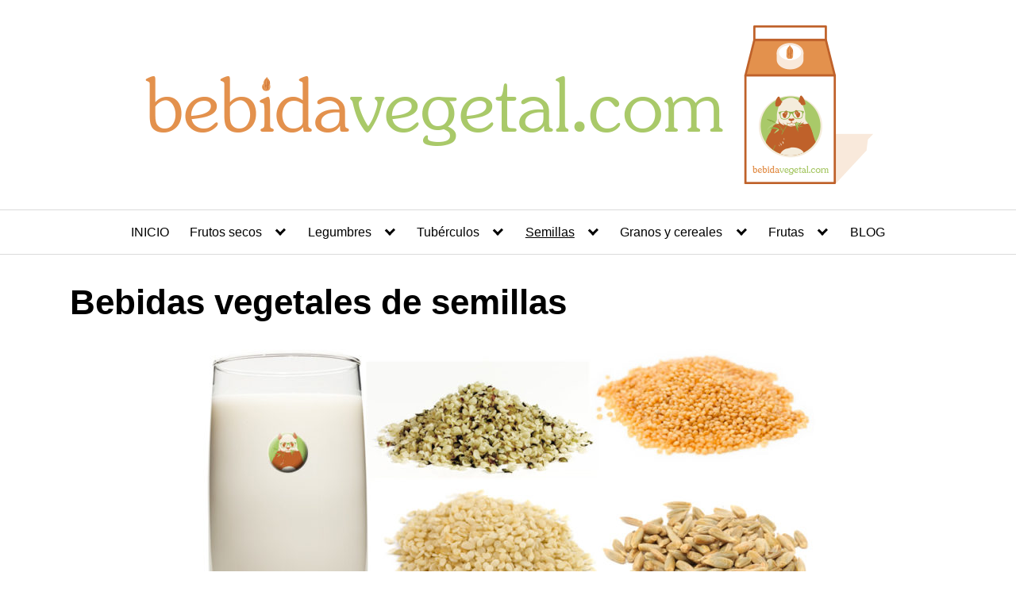

--- FILE ---
content_type: text/html; charset=UTF-8
request_url: https://bebidavegetal.com/semillas/
body_size: 10483
content:
<!DOCTYPE html>
<html lang="es">
<head>
	<meta charset="UTF-8">
	<meta name="viewport" content="width=device-width, initial-scale=1">
	<link rel="profile" href="http://gmpg.org/xfn/11">
	<meta name='robots' content='index, follow, max-image-preview:large, max-snippet:-1, max-video-preview:-1' />
	<style>img:is([sizes="auto" i], [sizes^="auto," i]) { contain-intrinsic-size: 3000px 1500px }</style>
	
	<!-- This site is optimized with the Yoast SEO plugin v24.2 - https://yoast.com/wordpress/plugins/seo/ -->
	<title>▷ Bebidas vegetales a base de semillas: Información y recetas【2026】</title>
	<meta name="description" content="Te presentamos ✅ bebidas vegetales saludables a base de semillas que sustituyen a la leche de vaca: ➤Cáñamo ➤Amaranto ➤Sésamo ➤Pipas de Girasol." />
	<link rel="canonical" href="https://bebidavegetal.com/semillas/" />
	<meta property="og:locale" content="es_ES" />
	<meta property="og:type" content="article" />
	<meta property="og:title" content="▷ Bebidas vegetales a base de semillas: Información y recetas【2018】" />
	<meta property="og:description" content="Te presentamos ✅ bebidas vegetales saludables a base de semillas que sustituyen a la leche de vaca: ➤Cáñamo ➤Amaranto ➤Sésamo ➤Pipas de Girasol." />
	<meta property="og:url" content="https://bebidavegetal.com/semillas/" />
	<meta property="og:site_name" content="Bebida Vegetal" />
	<meta property="article:modified_time" content="2018-06-21T18:12:54+00:00" />
	<meta property="og:image" content="https://bebidavegetal.com/wp-content/uploads/bebida-de-semilla-bebida-vegetal.jpg" />
	<meta property="og:image:width" content="1040" />
	<meta property="og:image:height" content="536" />
	<meta property="og:image:type" content="image/jpeg" />
	<meta name="twitter:card" content="summary_large_image" />
	<meta name="twitter:label1" content="Tiempo de lectura" />
	<meta name="twitter:data1" content="2 minutos" />
	<script type="application/ld+json" class="yoast-schema-graph">{"@context":"https://schema.org","@graph":[{"@type":"WebPage","@id":"https://bebidavegetal.com/semillas/","url":"https://bebidavegetal.com/semillas/","name":"▷ Bebidas vegetales a base de semillas: Información y recetas【2018】","isPartOf":{"@id":"https://bebidavegetal.com/#website"},"primaryImageOfPage":{"@id":"https://bebidavegetal.com/semillas/#primaryimage"},"image":{"@id":"https://bebidavegetal.com/semillas/#primaryimage"},"thumbnailUrl":"https://bebidavegetal.com/wp-content/uploads/bebida-de-semilla-bebida-vegetal.jpg","datePublished":"2018-04-17T14:31:20+00:00","dateModified":"2018-06-21T18:12:54+00:00","description":"Te presentamos ✅ bebidas vegetales saludables a base de semillas que sustituyen a la leche de vaca: ➤Cáñamo ➤Amaranto ➤Sésamo ➤Pipas de Girasol.","breadcrumb":{"@id":"https://bebidavegetal.com/semillas/#breadcrumb"},"inLanguage":"es","potentialAction":[{"@type":"ReadAction","target":["https://bebidavegetal.com/semillas/"]}]},{"@type":"ImageObject","inLanguage":"es","@id":"https://bebidavegetal.com/semillas/#primaryimage","url":"https://bebidavegetal.com/wp-content/uploads/bebida-de-semilla-bebida-vegetal.jpg","contentUrl":"https://bebidavegetal.com/wp-content/uploads/bebida-de-semilla-bebida-vegetal.jpg","width":1040,"height":536,"caption":"Bebidas vegetales de semillas"},{"@type":"BreadcrumbList","@id":"https://bebidavegetal.com/semillas/#breadcrumb","itemListElement":[{"@type":"ListItem","position":1,"name":"Portada","item":"https://bebidavegetal.com/"},{"@type":"ListItem","position":2,"name":"Bebidas vegetales de semillas"}]},{"@type":"WebSite","@id":"https://bebidavegetal.com/#website","url":"https://bebidavegetal.com/","name":"Bebida Vegetal","description":"Sustitutos saludables de la leche de vaca","potentialAction":[{"@type":"SearchAction","target":{"@type":"EntryPoint","urlTemplate":"https://bebidavegetal.com/?s={search_term_string}"},"query-input":{"@type":"PropertyValueSpecification","valueRequired":true,"valueName":"search_term_string"}}],"inLanguage":"es"}]}</script>
	<!-- / Yoast SEO plugin. -->


<link rel='preconnect' href='//www.google-analytics.com' />
<link rel="alternate" type="application/rss+xml" title="Bebida Vegetal &raquo; Feed" href="https://bebidavegetal.com/feed/" />
<link rel="alternate" type="application/rss+xml" title="Bebida Vegetal &raquo; Feed de los comentarios" href="https://bebidavegetal.com/comments/feed/" />
<link rel='stylesheet' id='wp-block-library-css' href='https://bebidavegetal.com/wp-includes/css/dist/block-library/style.min.css?ver=6.7.4' type='text/css' media='all' />
<style id='classic-theme-styles-inline-css' type='text/css'>
/*! This file is auto-generated */
.wp-block-button__link{color:#fff;background-color:#32373c;border-radius:9999px;box-shadow:none;text-decoration:none;padding:calc(.667em + 2px) calc(1.333em + 2px);font-size:1.125em}.wp-block-file__button{background:#32373c;color:#fff;text-decoration:none}
</style>
<style id='global-styles-inline-css' type='text/css'>
:root{--wp--preset--aspect-ratio--square: 1;--wp--preset--aspect-ratio--4-3: 4/3;--wp--preset--aspect-ratio--3-4: 3/4;--wp--preset--aspect-ratio--3-2: 3/2;--wp--preset--aspect-ratio--2-3: 2/3;--wp--preset--aspect-ratio--16-9: 16/9;--wp--preset--aspect-ratio--9-16: 9/16;--wp--preset--color--black: #000000;--wp--preset--color--cyan-bluish-gray: #abb8c3;--wp--preset--color--white: #ffffff;--wp--preset--color--pale-pink: #f78da7;--wp--preset--color--vivid-red: #cf2e2e;--wp--preset--color--luminous-vivid-orange: #ff6900;--wp--preset--color--luminous-vivid-amber: #fcb900;--wp--preset--color--light-green-cyan: #7bdcb5;--wp--preset--color--vivid-green-cyan: #00d084;--wp--preset--color--pale-cyan-blue: #8ed1fc;--wp--preset--color--vivid-cyan-blue: #0693e3;--wp--preset--color--vivid-purple: #9b51e0;--wp--preset--gradient--vivid-cyan-blue-to-vivid-purple: linear-gradient(135deg,rgba(6,147,227,1) 0%,rgb(155,81,224) 100%);--wp--preset--gradient--light-green-cyan-to-vivid-green-cyan: linear-gradient(135deg,rgb(122,220,180) 0%,rgb(0,208,130) 100%);--wp--preset--gradient--luminous-vivid-amber-to-luminous-vivid-orange: linear-gradient(135deg,rgba(252,185,0,1) 0%,rgba(255,105,0,1) 100%);--wp--preset--gradient--luminous-vivid-orange-to-vivid-red: linear-gradient(135deg,rgba(255,105,0,1) 0%,rgb(207,46,46) 100%);--wp--preset--gradient--very-light-gray-to-cyan-bluish-gray: linear-gradient(135deg,rgb(238,238,238) 0%,rgb(169,184,195) 100%);--wp--preset--gradient--cool-to-warm-spectrum: linear-gradient(135deg,rgb(74,234,220) 0%,rgb(151,120,209) 20%,rgb(207,42,186) 40%,rgb(238,44,130) 60%,rgb(251,105,98) 80%,rgb(254,248,76) 100%);--wp--preset--gradient--blush-light-purple: linear-gradient(135deg,rgb(255,206,236) 0%,rgb(152,150,240) 100%);--wp--preset--gradient--blush-bordeaux: linear-gradient(135deg,rgb(254,205,165) 0%,rgb(254,45,45) 50%,rgb(107,0,62) 100%);--wp--preset--gradient--luminous-dusk: linear-gradient(135deg,rgb(255,203,112) 0%,rgb(199,81,192) 50%,rgb(65,88,208) 100%);--wp--preset--gradient--pale-ocean: linear-gradient(135deg,rgb(255,245,203) 0%,rgb(182,227,212) 50%,rgb(51,167,181) 100%);--wp--preset--gradient--electric-grass: linear-gradient(135deg,rgb(202,248,128) 0%,rgb(113,206,126) 100%);--wp--preset--gradient--midnight: linear-gradient(135deg,rgb(2,3,129) 0%,rgb(40,116,252) 100%);--wp--preset--font-size--small: 13px;--wp--preset--font-size--medium: 20px;--wp--preset--font-size--large: 36px;--wp--preset--font-size--x-large: 42px;--wp--preset--spacing--20: 0.44rem;--wp--preset--spacing--30: 0.67rem;--wp--preset--spacing--40: 1rem;--wp--preset--spacing--50: 1.5rem;--wp--preset--spacing--60: 2.25rem;--wp--preset--spacing--70: 3.38rem;--wp--preset--spacing--80: 5.06rem;--wp--preset--shadow--natural: 6px 6px 9px rgba(0, 0, 0, 0.2);--wp--preset--shadow--deep: 12px 12px 50px rgba(0, 0, 0, 0.4);--wp--preset--shadow--sharp: 6px 6px 0px rgba(0, 0, 0, 0.2);--wp--preset--shadow--outlined: 6px 6px 0px -3px rgba(255, 255, 255, 1), 6px 6px rgba(0, 0, 0, 1);--wp--preset--shadow--crisp: 6px 6px 0px rgba(0, 0, 0, 1);}:where(.is-layout-flex){gap: 0.5em;}:where(.is-layout-grid){gap: 0.5em;}body .is-layout-flex{display: flex;}.is-layout-flex{flex-wrap: wrap;align-items: center;}.is-layout-flex > :is(*, div){margin: 0;}body .is-layout-grid{display: grid;}.is-layout-grid > :is(*, div){margin: 0;}:where(.wp-block-columns.is-layout-flex){gap: 2em;}:where(.wp-block-columns.is-layout-grid){gap: 2em;}:where(.wp-block-post-template.is-layout-flex){gap: 1.25em;}:where(.wp-block-post-template.is-layout-grid){gap: 1.25em;}.has-black-color{color: var(--wp--preset--color--black) !important;}.has-cyan-bluish-gray-color{color: var(--wp--preset--color--cyan-bluish-gray) !important;}.has-white-color{color: var(--wp--preset--color--white) !important;}.has-pale-pink-color{color: var(--wp--preset--color--pale-pink) !important;}.has-vivid-red-color{color: var(--wp--preset--color--vivid-red) !important;}.has-luminous-vivid-orange-color{color: var(--wp--preset--color--luminous-vivid-orange) !important;}.has-luminous-vivid-amber-color{color: var(--wp--preset--color--luminous-vivid-amber) !important;}.has-light-green-cyan-color{color: var(--wp--preset--color--light-green-cyan) !important;}.has-vivid-green-cyan-color{color: var(--wp--preset--color--vivid-green-cyan) !important;}.has-pale-cyan-blue-color{color: var(--wp--preset--color--pale-cyan-blue) !important;}.has-vivid-cyan-blue-color{color: var(--wp--preset--color--vivid-cyan-blue) !important;}.has-vivid-purple-color{color: var(--wp--preset--color--vivid-purple) !important;}.has-black-background-color{background-color: var(--wp--preset--color--black) !important;}.has-cyan-bluish-gray-background-color{background-color: var(--wp--preset--color--cyan-bluish-gray) !important;}.has-white-background-color{background-color: var(--wp--preset--color--white) !important;}.has-pale-pink-background-color{background-color: var(--wp--preset--color--pale-pink) !important;}.has-vivid-red-background-color{background-color: var(--wp--preset--color--vivid-red) !important;}.has-luminous-vivid-orange-background-color{background-color: var(--wp--preset--color--luminous-vivid-orange) !important;}.has-luminous-vivid-amber-background-color{background-color: var(--wp--preset--color--luminous-vivid-amber) !important;}.has-light-green-cyan-background-color{background-color: var(--wp--preset--color--light-green-cyan) !important;}.has-vivid-green-cyan-background-color{background-color: var(--wp--preset--color--vivid-green-cyan) !important;}.has-pale-cyan-blue-background-color{background-color: var(--wp--preset--color--pale-cyan-blue) !important;}.has-vivid-cyan-blue-background-color{background-color: var(--wp--preset--color--vivid-cyan-blue) !important;}.has-vivid-purple-background-color{background-color: var(--wp--preset--color--vivid-purple) !important;}.has-black-border-color{border-color: var(--wp--preset--color--black) !important;}.has-cyan-bluish-gray-border-color{border-color: var(--wp--preset--color--cyan-bluish-gray) !important;}.has-white-border-color{border-color: var(--wp--preset--color--white) !important;}.has-pale-pink-border-color{border-color: var(--wp--preset--color--pale-pink) !important;}.has-vivid-red-border-color{border-color: var(--wp--preset--color--vivid-red) !important;}.has-luminous-vivid-orange-border-color{border-color: var(--wp--preset--color--luminous-vivid-orange) !important;}.has-luminous-vivid-amber-border-color{border-color: var(--wp--preset--color--luminous-vivid-amber) !important;}.has-light-green-cyan-border-color{border-color: var(--wp--preset--color--light-green-cyan) !important;}.has-vivid-green-cyan-border-color{border-color: var(--wp--preset--color--vivid-green-cyan) !important;}.has-pale-cyan-blue-border-color{border-color: var(--wp--preset--color--pale-cyan-blue) !important;}.has-vivid-cyan-blue-border-color{border-color: var(--wp--preset--color--vivid-cyan-blue) !important;}.has-vivid-purple-border-color{border-color: var(--wp--preset--color--vivid-purple) !important;}.has-vivid-cyan-blue-to-vivid-purple-gradient-background{background: var(--wp--preset--gradient--vivid-cyan-blue-to-vivid-purple) !important;}.has-light-green-cyan-to-vivid-green-cyan-gradient-background{background: var(--wp--preset--gradient--light-green-cyan-to-vivid-green-cyan) !important;}.has-luminous-vivid-amber-to-luminous-vivid-orange-gradient-background{background: var(--wp--preset--gradient--luminous-vivid-amber-to-luminous-vivid-orange) !important;}.has-luminous-vivid-orange-to-vivid-red-gradient-background{background: var(--wp--preset--gradient--luminous-vivid-orange-to-vivid-red) !important;}.has-very-light-gray-to-cyan-bluish-gray-gradient-background{background: var(--wp--preset--gradient--very-light-gray-to-cyan-bluish-gray) !important;}.has-cool-to-warm-spectrum-gradient-background{background: var(--wp--preset--gradient--cool-to-warm-spectrum) !important;}.has-blush-light-purple-gradient-background{background: var(--wp--preset--gradient--blush-light-purple) !important;}.has-blush-bordeaux-gradient-background{background: var(--wp--preset--gradient--blush-bordeaux) !important;}.has-luminous-dusk-gradient-background{background: var(--wp--preset--gradient--luminous-dusk) !important;}.has-pale-ocean-gradient-background{background: var(--wp--preset--gradient--pale-ocean) !important;}.has-electric-grass-gradient-background{background: var(--wp--preset--gradient--electric-grass) !important;}.has-midnight-gradient-background{background: var(--wp--preset--gradient--midnight) !important;}.has-small-font-size{font-size: var(--wp--preset--font-size--small) !important;}.has-medium-font-size{font-size: var(--wp--preset--font-size--medium) !important;}.has-large-font-size{font-size: var(--wp--preset--font-size--large) !important;}.has-x-large-font-size{font-size: var(--wp--preset--font-size--x-large) !important;}
:where(.wp-block-post-template.is-layout-flex){gap: 1.25em;}:where(.wp-block-post-template.is-layout-grid){gap: 1.25em;}
:where(.wp-block-columns.is-layout-flex){gap: 2em;}:where(.wp-block-columns.is-layout-grid){gap: 2em;}
:root :where(.wp-block-pullquote){font-size: 1.5em;line-height: 1.6;}
</style>
<link rel='stylesheet' id='toc-screen-css' href='https://bebidavegetal.com/wp-content/plugins/table-of-contents-plus/screen.min.css?ver=2411.1' type='text/css' media='all' />
<link rel='stylesheet' id='wprm-template-css' href='https://bebidavegetal.com/wp-content/plugins/wp-recipe-maker-premium/templates/recipe/legacy/side-by-side/side-by-side.min.css?ver=9.7.2' type='text/css' media='all' />
<link rel='stylesheet' id='orbital-style-css' href='https://bebidavegetal.com/wp-content/themes/orbital/assets/css/main.css?ver=6.7.4' type='text/css' media='all' />
<style id='orbital-style-inline-css' type='text/css'>

                .primary-menu li.menu-item-has-children:focus > ul, .primary-menu li.menu-item-has-children.focus > ul {
                    right: 0;
                    opacity: 1;
                    transform: translateY(0);
                    transition: opacity 0.15s linear, transform 0.15s linear;
                }
               
            
</style>
<script type="text/javascript" src="https://bebidavegetal.com/wp-includes/js/jquery/jquery.min.js?ver=3.7.1" id="jquery-core-js"></script>
<script type="text/javascript" src="https://bebidavegetal.com/wp-includes/js/jquery/jquery-migrate.min.js?ver=3.4.1" id="jquery-migrate-js"></script>
<link rel="EditURI" type="application/rsd+xml" title="RSD" href="https://bebidavegetal.com/xmlrpc.php?rsd" />
<link rel='shortlink' href='https://bebidavegetal.com/?p=14' />
<style type="text/css"> html body .wprm-recipe-container { color: #333333; } html body .wprm-recipe-container a.wprm-recipe-print { color: #333333; } html body .wprm-recipe-container a.wprm-recipe-print:hover { color: #333333; } html body .wprm-recipe-container .wprm-recipe { background-color: #ffffff; } html body .wprm-recipe-container .wprm-recipe { border-color: #aaaaaa; } html body .wprm-recipe-container .wprm-recipe-tastefully-simple .wprm-recipe-time-container { border-color: #aaaaaa; } html body .wprm-recipe-container .wprm-recipe .wprm-color-border { border-color: #aaaaaa; } html body .wprm-recipe-container a { color: #3498db; } html body .wprm-recipe-container .wprm-recipe-tastefully-simple .wprm-recipe-name { color: #000000; } html body .wprm-recipe-container .wprm-recipe-tastefully-simple .wprm-recipe-header { color: #000000; } html body .wprm-recipe-container h1 { color: #000000; } html body .wprm-recipe-container h2 { color: #000000; } html body .wprm-recipe-container h3 { color: #000000; } html body .wprm-recipe-container h4 { color: #000000; } html body .wprm-recipe-container h5 { color: #000000; } html body .wprm-recipe-container h6 { color: #000000; } html body .wprm-recipe-container svg path { fill: #343434; } html body .wprm-recipe-container svg rect { fill: #343434; } html body .wprm-recipe-container svg polygon { stroke: #343434; } html body .wprm-recipe-container .wprm-rating-star-full svg polygon { fill: #343434; } html body .wprm-recipe-container .wprm-recipe .wprm-color-accent { background-color: #2c3e50; } html body .wprm-recipe-container .wprm-recipe .wprm-color-accent { color: #ffffff; } html body .wprm-recipe-container .wprm-recipe .wprm-color-accent a.wprm-recipe-print { color: #ffffff; } html body .wprm-recipe-container .wprm-recipe .wprm-color-accent a.wprm-recipe-print:hover { color: #ffffff; } html body .wprm-recipe-container .wprm-recipe-colorful .wprm-recipe-header { background-color: #2c3e50; } html body .wprm-recipe-container .wprm-recipe-colorful .wprm-recipe-header { color: #ffffff; } html body .wprm-recipe-container .wprm-recipe-colorful .wprm-recipe-meta > div { background-color: #3498db; } html body .wprm-recipe-container .wprm-recipe-colorful .wprm-recipe-meta > div { color: #ffffff; } html body .wprm-recipe-container .wprm-recipe-colorful .wprm-recipe-meta > div a.wprm-recipe-print { color: #ffffff; } html body .wprm-recipe-container .wprm-recipe-colorful .wprm-recipe-meta > div a.wprm-recipe-print:hover { color: #ffffff; } .wprm-rating-star svg polygon { stroke: #343434; } .wprm-rating-star.wprm-rating-star-full svg polygon { fill: #343434; } html body .wprm-recipe-container .wprm-recipe-instruction-image { text-align: left; } html body .wprm-recipe-container li.wprm-recipe-ingredient { list-style-type: disc; } html body .wprm-recipe-container li.wprm-recipe-instruction { list-style-type: decimal; } .tippy-box[data-theme~="wprm"] { background-color: #333333; color: #FFFFFF; } .tippy-box[data-theme~="wprm"][data-placement^="top"] > .tippy-arrow::before { border-top-color: #333333; } .tippy-box[data-theme~="wprm"][data-placement^="bottom"] > .tippy-arrow::before { border-bottom-color: #333333; } .tippy-box[data-theme~="wprm"][data-placement^="left"] > .tippy-arrow::before { border-left-color: #333333; } .tippy-box[data-theme~="wprm"][data-placement^="right"] > .tippy-arrow::before { border-right-color: #333333; } .tippy-box[data-theme~="wprm"] a { color: #FFFFFF; } .wprm-comment-rating svg { width: 18px !important; height: 18px !important; } img.wprm-comment-rating { width: 90px !important; height: 18px !important; } body { --comment-rating-star-color: #343434; } body { --wprm-popup-font-size: 16px; } body { --wprm-popup-background: #ffffff; } body { --wprm-popup-title: #000000; } body { --wprm-popup-content: #444444; } body { --wprm-popup-button-background: #444444; } body { --wprm-popup-button-text: #ffffff; }</style><style type="text/css">.wprm-glossary-term {color: #5A822B;text-decoration: underline;cursor: help;}</style>    <style>
        @media(min-width: 48rem){

            .container {
                width: 71rem;
            }

            .entry-content {
                max-width: 70%;
                flex-basis: 70%;
            }

            .entry-aside {
                max-width: 30%;
                flex-basis: 30%;
                order: 0;
                -ms-flex-order: 0;

            }

        }


                a {
                color: #bf612a;
            }

        

                .site-header {
                background-color: #ffffff;
            }

        
                .site-header a {
                color: ;
            }

            @media(min-width: 1040px){
                .site-navbar .menu-item-has-children:after {
                    border-color: ;
                }
            }
    

    </style>

            <style>
        </style>
    <link rel="icon" href="https://bebidavegetal.com/wp-content/uploads/cropped-favicon-bebidavegetal-32x32.png" sizes="32x32" />
<link rel="icon" href="https://bebidavegetal.com/wp-content/uploads/cropped-favicon-bebidavegetal-192x192.png" sizes="192x192" />
<link rel="apple-touch-icon" href="https://bebidavegetal.com/wp-content/uploads/cropped-favicon-bebidavegetal-180x180.png" />
<meta name="msapplication-TileImage" content="https://bebidavegetal.com/wp-content/uploads/cropped-favicon-bebidavegetal-270x270.png" />
		<style type="text/css" id="wp-custom-css">
			p#footer-info{margin-bottom:0rem;}
#menu-pie li.menu-item-type-taxonomy,#menu-pie ul.sub-menu {margin-bottom:0.2rem;margin-top:0.2rem;}
#menu-pie ul.sub-menu {margin-left:1rem;}		</style>
		</head>
<body class="page-template-default page page-id-14 page-parent no-sidebar layout-menu-orbital">
	<a class="screen-reader-text" href="#content">Saltar al contenido</a>

				
	<div class="header-image">
		<a href="https://bebidavegetal.com/" rel="home">
			<img src="https://bebidavegetal.com/wp-content/uploads/bebida-vegetal-logotipo.png" width="960" height="200" alt="Bebida Vegetal">
		</a>
	</div>


		

<header class="site-header with-header center-navbar">
	<div class="container header-inner">
						<button class="toggle nav-toggle mobile-nav-toggle  orbitalMenu-fixed" data-toggle-target=".menu-modal"  data-toggle-body-class="showing-menu-modal" aria-expanded="false" data-set-focus=".close-nav-toggle">
				<span class="toggle-inner">
					<a class="site-nav-trigger">
						<span></span>
					</a>
					<span class="toggle-text">Menu</span>
				</span>
			</button><!-- .nav-toggle -->
			
			<div class="header-navigation-wrapper">

										<nav class="primary-menu-wrapper" aria-label="Horizontal" role="navigation">

							<ul class="primary-menu reset-list-style">

							<li id="menu-item-374" class="menu-item menu-item-type-post_type menu-item-object-page menu-item-home menu-item-374"><a href="https://bebidavegetal.com/">INICIO</a></li>
<li id="menu-item-226" class="menu-item menu-item-type-post_type menu-item-object-page menu-item-has-children menu-item-226"><a href="https://bebidavegetal.com/frutos-secos/">Frutos secos</a><span class="icon"></span>
<ul class="sub-menu">
	<li id="menu-item-227" class="menu-item menu-item-type-post_type menu-item-object-page menu-item-227"><a href="https://bebidavegetal.com/frutos-secos/bebida-de-almendra/">Bebida de almendra</a></li>
	<li id="menu-item-228" class="menu-item menu-item-type-post_type menu-item-object-page menu-item-228"><a href="https://bebidavegetal.com/frutos-secos/bebida-de-anacardo/">Bebida de anacardo</a></li>
	<li id="menu-item-229" class="menu-item menu-item-type-post_type menu-item-object-page menu-item-229"><a href="https://bebidavegetal.com/frutos-secos/bebida-de-avellana/">Bebida de avellana</a></li>
	<li id="menu-item-230" class="menu-item menu-item-type-post_type menu-item-object-page menu-item-230"><a href="https://bebidavegetal.com/frutos-secos/bebida-de-castana/">Bebida de castaña</a></li>
	<li id="menu-item-231" class="menu-item menu-item-type-post_type menu-item-object-page menu-item-231"><a href="https://bebidavegetal.com/frutos-secos/bebida-de-nueces-de-macadamia/">Bebida de nueces de macadamia</a></li>
	<li id="menu-item-232" class="menu-item menu-item-type-post_type menu-item-object-page menu-item-232"><a href="https://bebidavegetal.com/frutos-secos/bebida-de-nueces/">Bebida de nueces</a></li>
</ul>
</li>
<li id="menu-item-217" class="menu-item menu-item-type-post_type menu-item-object-page menu-item-has-children menu-item-217"><a href="https://bebidavegetal.com/legumbres/">Legumbres</a><span class="icon"></span>
<ul class="sub-menu">
	<li id="menu-item-218" class="menu-item menu-item-type-post_type menu-item-object-page menu-item-218"><a href="https://bebidavegetal.com/legumbres/bebida-de-altramuz/">Bebida de altramuz</a></li>
	<li id="menu-item-219" class="menu-item menu-item-type-post_type menu-item-object-page menu-item-219"><a href="https://bebidavegetal.com/legumbres/bebida-de-cacahuete/">Bebida de cacahuete</a></li>
	<li id="menu-item-220" class="menu-item menu-item-type-post_type menu-item-object-page menu-item-220"><a href="https://bebidavegetal.com/legumbres/bebida-de-guisante/">Bebida de guisante</a></li>
	<li id="menu-item-221" class="menu-item menu-item-type-post_type menu-item-object-page menu-item-221"><a href="https://bebidavegetal.com/legumbres/bebida-de-soja/">Bebida de soja</a></li>
</ul>
</li>
<li id="menu-item-222" class="menu-item menu-item-type-post_type menu-item-object-page menu-item-has-children menu-item-222"><a href="https://bebidavegetal.com/tuberculos/">Tubérculos</a><span class="icon"></span>
<ul class="sub-menu">
	<li id="menu-item-223" class="menu-item menu-item-type-post_type menu-item-object-page menu-item-223"><a href="https://bebidavegetal.com/tuberculos/bebida-de-chufa-horchata/">Bebida de chufa</a></li>
</ul>
</li>
<li id="menu-item-244" class="menu-item menu-item-type-post_type menu-item-object-page current-menu-item page_item page-item-14 current_page_item menu-item-has-children menu-item-244"><a href="https://bebidavegetal.com/semillas/" aria-current="page">Semillas</a><span class="icon"></span>
<ul class="sub-menu">
	<li id="menu-item-245" class="menu-item menu-item-type-post_type menu-item-object-page menu-item-245"><a href="https://bebidavegetal.com/semillas/bebida-de-amaranto/">Bebida de amaranto</a></li>
	<li id="menu-item-246" class="menu-item menu-item-type-post_type menu-item-object-page menu-item-246"><a href="https://bebidavegetal.com/semillas/bebida-de-canamo/">Bebida de cáñamo</a></li>
	<li id="menu-item-247" class="menu-item menu-item-type-post_type menu-item-object-page menu-item-247"><a href="https://bebidavegetal.com/semillas/bebida-de-semilla-de-girasol/">Bebida de semilla de girasol</a></li>
	<li id="menu-item-248" class="menu-item menu-item-type-post_type menu-item-object-page menu-item-248"><a href="https://bebidavegetal.com/semillas/bebida-de-sesamo/">Bebida de semilla de sésamo</a></li>
</ul>
</li>
<li id="menu-item-233" class="menu-item menu-item-type-post_type menu-item-object-page menu-item-has-children menu-item-233"><a href="https://bebidavegetal.com/granos-cereales-pseudocereales/">Granos y cereales</a><span class="icon"></span>
<ul class="sub-menu">
	<li id="menu-item-234" class="menu-item menu-item-type-post_type menu-item-object-page menu-item-234"><a href="https://bebidavegetal.com/granos-cereales-pseudocereales/bebida-de-alpiste/">Bebida de alpiste</a></li>
	<li id="menu-item-235" class="menu-item menu-item-type-post_type menu-item-object-page menu-item-235"><a href="https://bebidavegetal.com/granos-cereales-pseudocereales/bebida-de-arroz/">Bebida de arroz</a></li>
	<li id="menu-item-236" class="menu-item menu-item-type-post_type menu-item-object-page menu-item-236"><a href="https://bebidavegetal.com/granos-cereales-pseudocereales/bebida-de-avena/">Bebida de avena</a></li>
	<li id="menu-item-237" class="menu-item menu-item-type-post_type menu-item-object-page menu-item-237"><a href="https://bebidavegetal.com/granos-cereales-pseudocereales/bebida-de-cebada/">Bebida de cebada</a></li>
	<li id="menu-item-238" class="menu-item menu-item-type-post_type menu-item-object-page menu-item-238"><a href="https://bebidavegetal.com/granos-cereales-pseudocereales/bebida-de-centeno/">Bebida de centeno</a></li>
	<li id="menu-item-239" class="menu-item menu-item-type-post_type menu-item-object-page menu-item-239"><a href="https://bebidavegetal.com/granos-cereales-pseudocereales/bebida-de-espelta/">Bebida de espelta</a></li>
	<li id="menu-item-240" class="menu-item menu-item-type-post_type menu-item-object-page menu-item-240"><a href="https://bebidavegetal.com/granos-cereales-pseudocereales/bebida-de-kamut/">Bebida de kamut</a></li>
	<li id="menu-item-241" class="menu-item menu-item-type-post_type menu-item-object-page menu-item-241"><a href="https://bebidavegetal.com/granos-cereales-pseudocereales/bebida-de-mijo/">Bebida de mijo</a></li>
	<li id="menu-item-242" class="menu-item menu-item-type-post_type menu-item-object-page menu-item-242"><a href="https://bebidavegetal.com/granos-cereales-pseudocereales/bebida-de-quinua/">Bebida de quinua</a></li>
	<li id="menu-item-243" class="menu-item menu-item-type-post_type menu-item-object-page menu-item-243"><a href="https://bebidavegetal.com/granos-cereales-pseudocereales/bebida-de-teff/">Bebida de teff</a></li>
</ul>
</li>
<li id="menu-item-224" class="menu-item menu-item-type-post_type menu-item-object-page menu-item-has-children menu-item-224"><a href="https://bebidavegetal.com/frutas/">Frutas</a><span class="icon"></span>
<ul class="sub-menu">
	<li id="menu-item-225" class="menu-item menu-item-type-post_type menu-item-object-page menu-item-225"><a href="https://bebidavegetal.com/frutas/leche-de-coco/">Leche de coco</a></li>
</ul>
</li>
<li id="menu-item-249" class="menu-item menu-item-type-post_type menu-item-object-page menu-item-249"><a href="https://bebidavegetal.com/blog/">BLOG</a></li>

							</ul>
							
						</nav><!-- .primary-menu-wrapper -->
					
			</div><!-- .header-navigation-wrapper -->
		
	</div>
</header>

<div class="menu-modal cover-modal header-footer-group" data-modal-target-string=".menu-modal">

	<div class="menu-modal-inner modal-inner">

		<div class="menu-wrapper section-inner">

			<div class="menu-top">

				<button class="toggle close-nav-toggle fill-children-current-color" data-toggle-target=".menu-modal" data-toggle-body-class="showing-menu-modal" aria-expanded="false" data-set-focus=".menu-modal">
					<span class="toggle-text">Close Menu</span>
					X
				</button><!-- .nav-toggle -->

				
				<nav class="mobile-menu" aria-label="Mobile" role="navigation">

					<ul class="modal-menu reset-list-style">

					<li class="menu-item menu-item-type-post_type menu-item-object-page menu-item-home menu-item-374"><div class="ancestor-wrapper"><a href="https://bebidavegetal.com/">INICIO</a></div><!-- .ancestor-wrapper --></li>
<li class="menu-item menu-item-type-post_type menu-item-object-page menu-item-has-children menu-item-226"><div class="ancestor-wrapper"><a href="https://bebidavegetal.com/frutos-secos/">Frutos secos</a><button class="toggle sub-menu-toggle fill-children-current-color" data-toggle-target=".menu-modal .menu-item-226 > .sub-menu" data-toggle-type="slidetoggle" data-toggle-duration="250" aria-expanded="false"><span class="screen-reader-text">Show sub menu</span><svg class="svg-icon" aria-hidden="true" role="img" focusable="false" xmlns="http://www.w3.org/2000/svg" width="20" height="12" viewBox="0 0 20 12"><polygon fill="" fill-rule="evenodd" points="1319.899 365.778 1327.678 358 1329.799 360.121 1319.899 370.021 1310 360.121 1312.121 358" transform="translate(-1310 -358)"></polygon></svg></button></div><!-- .ancestor-wrapper -->
<ul class="sub-menu">
	<li class="menu-item menu-item-type-post_type menu-item-object-page menu-item-227"><div class="ancestor-wrapper"><a href="https://bebidavegetal.com/frutos-secos/bebida-de-almendra/">Bebida de almendra</a></div><!-- .ancestor-wrapper --></li>
	<li class="menu-item menu-item-type-post_type menu-item-object-page menu-item-228"><div class="ancestor-wrapper"><a href="https://bebidavegetal.com/frutos-secos/bebida-de-anacardo/">Bebida de anacardo</a></div><!-- .ancestor-wrapper --></li>
	<li class="menu-item menu-item-type-post_type menu-item-object-page menu-item-229"><div class="ancestor-wrapper"><a href="https://bebidavegetal.com/frutos-secos/bebida-de-avellana/">Bebida de avellana</a></div><!-- .ancestor-wrapper --></li>
	<li class="menu-item menu-item-type-post_type menu-item-object-page menu-item-230"><div class="ancestor-wrapper"><a href="https://bebidavegetal.com/frutos-secos/bebida-de-castana/">Bebida de castaña</a></div><!-- .ancestor-wrapper --></li>
	<li class="menu-item menu-item-type-post_type menu-item-object-page menu-item-231"><div class="ancestor-wrapper"><a href="https://bebidavegetal.com/frutos-secos/bebida-de-nueces-de-macadamia/">Bebida de nueces de macadamia</a></div><!-- .ancestor-wrapper --></li>
	<li class="menu-item menu-item-type-post_type menu-item-object-page menu-item-232"><div class="ancestor-wrapper"><a href="https://bebidavegetal.com/frutos-secos/bebida-de-nueces/">Bebida de nueces</a></div><!-- .ancestor-wrapper --></li>
</ul>
</li>
<li class="menu-item menu-item-type-post_type menu-item-object-page menu-item-has-children menu-item-217"><div class="ancestor-wrapper"><a href="https://bebidavegetal.com/legumbres/">Legumbres</a><button class="toggle sub-menu-toggle fill-children-current-color" data-toggle-target=".menu-modal .menu-item-217 > .sub-menu" data-toggle-type="slidetoggle" data-toggle-duration="250" aria-expanded="false"><span class="screen-reader-text">Show sub menu</span><svg class="svg-icon" aria-hidden="true" role="img" focusable="false" xmlns="http://www.w3.org/2000/svg" width="20" height="12" viewBox="0 0 20 12"><polygon fill="" fill-rule="evenodd" points="1319.899 365.778 1327.678 358 1329.799 360.121 1319.899 370.021 1310 360.121 1312.121 358" transform="translate(-1310 -358)"></polygon></svg></button></div><!-- .ancestor-wrapper -->
<ul class="sub-menu">
	<li class="menu-item menu-item-type-post_type menu-item-object-page menu-item-218"><div class="ancestor-wrapper"><a href="https://bebidavegetal.com/legumbres/bebida-de-altramuz/">Bebida de altramuz</a></div><!-- .ancestor-wrapper --></li>
	<li class="menu-item menu-item-type-post_type menu-item-object-page menu-item-219"><div class="ancestor-wrapper"><a href="https://bebidavegetal.com/legumbres/bebida-de-cacahuete/">Bebida de cacahuete</a></div><!-- .ancestor-wrapper --></li>
	<li class="menu-item menu-item-type-post_type menu-item-object-page menu-item-220"><div class="ancestor-wrapper"><a href="https://bebidavegetal.com/legumbres/bebida-de-guisante/">Bebida de guisante</a></div><!-- .ancestor-wrapper --></li>
	<li class="menu-item menu-item-type-post_type menu-item-object-page menu-item-221"><div class="ancestor-wrapper"><a href="https://bebidavegetal.com/legumbres/bebida-de-soja/">Bebida de soja</a></div><!-- .ancestor-wrapper --></li>
</ul>
</li>
<li class="menu-item menu-item-type-post_type menu-item-object-page menu-item-has-children menu-item-222"><div class="ancestor-wrapper"><a href="https://bebidavegetal.com/tuberculos/">Tubérculos</a><button class="toggle sub-menu-toggle fill-children-current-color" data-toggle-target=".menu-modal .menu-item-222 > .sub-menu" data-toggle-type="slidetoggle" data-toggle-duration="250" aria-expanded="false"><span class="screen-reader-text">Show sub menu</span><svg class="svg-icon" aria-hidden="true" role="img" focusable="false" xmlns="http://www.w3.org/2000/svg" width="20" height="12" viewBox="0 0 20 12"><polygon fill="" fill-rule="evenodd" points="1319.899 365.778 1327.678 358 1329.799 360.121 1319.899 370.021 1310 360.121 1312.121 358" transform="translate(-1310 -358)"></polygon></svg></button></div><!-- .ancestor-wrapper -->
<ul class="sub-menu">
	<li class="menu-item menu-item-type-post_type menu-item-object-page menu-item-223"><div class="ancestor-wrapper"><a href="https://bebidavegetal.com/tuberculos/bebida-de-chufa-horchata/">Bebida de chufa</a></div><!-- .ancestor-wrapper --></li>
</ul>
</li>
<li class="menu-item menu-item-type-post_type menu-item-object-page current-menu-item page_item page-item-14 current_page_item menu-item-has-children menu-item-244"><div class="ancestor-wrapper"><a href="https://bebidavegetal.com/semillas/" aria-current="page">Semillas</a><button class="toggle sub-menu-toggle fill-children-current-color" data-toggle-target=".menu-modal .menu-item-244 > .sub-menu" data-toggle-type="slidetoggle" data-toggle-duration="250" aria-expanded="false"><span class="screen-reader-text">Show sub menu</span><svg class="svg-icon" aria-hidden="true" role="img" focusable="false" xmlns="http://www.w3.org/2000/svg" width="20" height="12" viewBox="0 0 20 12"><polygon fill="" fill-rule="evenodd" points="1319.899 365.778 1327.678 358 1329.799 360.121 1319.899 370.021 1310 360.121 1312.121 358" transform="translate(-1310 -358)"></polygon></svg></button></div><!-- .ancestor-wrapper -->
<ul class="sub-menu">
	<li class="menu-item menu-item-type-post_type menu-item-object-page menu-item-245"><div class="ancestor-wrapper"><a href="https://bebidavegetal.com/semillas/bebida-de-amaranto/">Bebida de amaranto</a></div><!-- .ancestor-wrapper --></li>
	<li class="menu-item menu-item-type-post_type menu-item-object-page menu-item-246"><div class="ancestor-wrapper"><a href="https://bebidavegetal.com/semillas/bebida-de-canamo/">Bebida de cáñamo</a></div><!-- .ancestor-wrapper --></li>
	<li class="menu-item menu-item-type-post_type menu-item-object-page menu-item-247"><div class="ancestor-wrapper"><a href="https://bebidavegetal.com/semillas/bebida-de-semilla-de-girasol/">Bebida de semilla de girasol</a></div><!-- .ancestor-wrapper --></li>
	<li class="menu-item menu-item-type-post_type menu-item-object-page menu-item-248"><div class="ancestor-wrapper"><a href="https://bebidavegetal.com/semillas/bebida-de-sesamo/">Bebida de semilla de sésamo</a></div><!-- .ancestor-wrapper --></li>
</ul>
</li>
<li class="menu-item menu-item-type-post_type menu-item-object-page menu-item-has-children menu-item-233"><div class="ancestor-wrapper"><a href="https://bebidavegetal.com/granos-cereales-pseudocereales/">Granos y cereales</a><button class="toggle sub-menu-toggle fill-children-current-color" data-toggle-target=".menu-modal .menu-item-233 > .sub-menu" data-toggle-type="slidetoggle" data-toggle-duration="250" aria-expanded="false"><span class="screen-reader-text">Show sub menu</span><svg class="svg-icon" aria-hidden="true" role="img" focusable="false" xmlns="http://www.w3.org/2000/svg" width="20" height="12" viewBox="0 0 20 12"><polygon fill="" fill-rule="evenodd" points="1319.899 365.778 1327.678 358 1329.799 360.121 1319.899 370.021 1310 360.121 1312.121 358" transform="translate(-1310 -358)"></polygon></svg></button></div><!-- .ancestor-wrapper -->
<ul class="sub-menu">
	<li class="menu-item menu-item-type-post_type menu-item-object-page menu-item-234"><div class="ancestor-wrapper"><a href="https://bebidavegetal.com/granos-cereales-pseudocereales/bebida-de-alpiste/">Bebida de alpiste</a></div><!-- .ancestor-wrapper --></li>
	<li class="menu-item menu-item-type-post_type menu-item-object-page menu-item-235"><div class="ancestor-wrapper"><a href="https://bebidavegetal.com/granos-cereales-pseudocereales/bebida-de-arroz/">Bebida de arroz</a></div><!-- .ancestor-wrapper --></li>
	<li class="menu-item menu-item-type-post_type menu-item-object-page menu-item-236"><div class="ancestor-wrapper"><a href="https://bebidavegetal.com/granos-cereales-pseudocereales/bebida-de-avena/">Bebida de avena</a></div><!-- .ancestor-wrapper --></li>
	<li class="menu-item menu-item-type-post_type menu-item-object-page menu-item-237"><div class="ancestor-wrapper"><a href="https://bebidavegetal.com/granos-cereales-pseudocereales/bebida-de-cebada/">Bebida de cebada</a></div><!-- .ancestor-wrapper --></li>
	<li class="menu-item menu-item-type-post_type menu-item-object-page menu-item-238"><div class="ancestor-wrapper"><a href="https://bebidavegetal.com/granos-cereales-pseudocereales/bebida-de-centeno/">Bebida de centeno</a></div><!-- .ancestor-wrapper --></li>
	<li class="menu-item menu-item-type-post_type menu-item-object-page menu-item-239"><div class="ancestor-wrapper"><a href="https://bebidavegetal.com/granos-cereales-pseudocereales/bebida-de-espelta/">Bebida de espelta</a></div><!-- .ancestor-wrapper --></li>
	<li class="menu-item menu-item-type-post_type menu-item-object-page menu-item-240"><div class="ancestor-wrapper"><a href="https://bebidavegetal.com/granos-cereales-pseudocereales/bebida-de-kamut/">Bebida de kamut</a></div><!-- .ancestor-wrapper --></li>
	<li class="menu-item menu-item-type-post_type menu-item-object-page menu-item-241"><div class="ancestor-wrapper"><a href="https://bebidavegetal.com/granos-cereales-pseudocereales/bebida-de-mijo/">Bebida de mijo</a></div><!-- .ancestor-wrapper --></li>
	<li class="menu-item menu-item-type-post_type menu-item-object-page menu-item-242"><div class="ancestor-wrapper"><a href="https://bebidavegetal.com/granos-cereales-pseudocereales/bebida-de-quinua/">Bebida de quinua</a></div><!-- .ancestor-wrapper --></li>
	<li class="menu-item menu-item-type-post_type menu-item-object-page menu-item-243"><div class="ancestor-wrapper"><a href="https://bebidavegetal.com/granos-cereales-pseudocereales/bebida-de-teff/">Bebida de teff</a></div><!-- .ancestor-wrapper --></li>
</ul>
</li>
<li class="menu-item menu-item-type-post_type menu-item-object-page menu-item-has-children menu-item-224"><div class="ancestor-wrapper"><a href="https://bebidavegetal.com/frutas/">Frutas</a><button class="toggle sub-menu-toggle fill-children-current-color" data-toggle-target=".menu-modal .menu-item-224 > .sub-menu" data-toggle-type="slidetoggle" data-toggle-duration="250" aria-expanded="false"><span class="screen-reader-text">Show sub menu</span><svg class="svg-icon" aria-hidden="true" role="img" focusable="false" xmlns="http://www.w3.org/2000/svg" width="20" height="12" viewBox="0 0 20 12"><polygon fill="" fill-rule="evenodd" points="1319.899 365.778 1327.678 358 1329.799 360.121 1319.899 370.021 1310 360.121 1312.121 358" transform="translate(-1310 -358)"></polygon></svg></button></div><!-- .ancestor-wrapper -->
<ul class="sub-menu">
	<li class="menu-item menu-item-type-post_type menu-item-object-page menu-item-225"><div class="ancestor-wrapper"><a href="https://bebidavegetal.com/frutas/leche-de-coco/">Leche de coco</a></div><!-- .ancestor-wrapper --></li>
</ul>
</li>
<li class="menu-item menu-item-type-post_type menu-item-object-page menu-item-249"><div class="ancestor-wrapper"><a href="https://bebidavegetal.com/blog/">BLOG</a></div><!-- .ancestor-wrapper --></li>

					</ul>

				</nav>

			</div><!-- .menu-top -->

		</div><!-- .menu-wrapper -->

	</div><!-- .menu-modal-inner -->

</div><!-- .menu-modal -->

		<main id="content" class="site-main post-14 page type-page status-publish has-post-thumbnail">

	
	<header class="default-header">
	<div class="container">
								
							<h1 class="title">Bebidas vegetales de semillas</h1>			
			
			
		
	</div>

	
</header>
	
	<div id="content-wrapper" class="container flex">
		<div class="entry-content">

						<div class="post-thumbnail"><img width="832" height="429" src="https://bebidavegetal.com/wp-content/uploads/bebida-de-semilla-bebida-vegetal-832x429.jpg" class="attachment-large size-large wp-post-image" alt="Bebidas vegetales de semillas" decoding="async" fetchpriority="high" srcset="https://bebidavegetal.com/wp-content/uploads/bebida-de-semilla-bebida-vegetal-832x429.jpg 832w, https://bebidavegetal.com/wp-content/uploads/bebida-de-semilla-bebida-vegetal-300x155.jpg 300w, https://bebidavegetal.com/wp-content/uploads/bebida-de-semilla-bebida-vegetal-768x396.jpg 768w, https://bebidavegetal.com/wp-content/uploads/bebida-de-semilla-bebida-vegetal-390x200.jpg 390w, https://bebidavegetal.com/wp-content/uploads/bebida-de-semilla-bebida-vegetal.jpg 1040w" sizes="(max-width: 832px) 100vw, 832px" /></div>

			    <div class="banner desktop">
        <div class="center fluid">
                    </div>
    </div>
        <div class="banner mobile">
        <div class="center fluid">
                    </div>
    </div>
    
			<p>La<strong> bebida vegetal </strong>es una alternativa a la leche que cada vez cuenta con más aceptación. Idónea para personas con intolerancia a la lactosa, es ideal también para aquellos que quieran seguir una <strong>dieta vegana</strong>. No hay que olvidar que es una bebida que te ofrece unas propiedades únicas de nutrición.</p>
<p>¿Por qué es una bebida saludable? Las <strong>bebidas vegetales </strong>pueden diferenciarse por las propiedades de las plantas y semillas a base de las que se elaboran. Sus principales ventajas son que resultan mucho más <strong>digestivas </strong>que la leche de origen animal, y que aportan vitaminas y minerales <strong>propios y únicos en los vegetales</strong>.</p>
<div id="toc_container" class="no_bullets"><p class="toc_title">Contenidos</p><ul class="toc_list"><li></li><li></li><li></li><li></li><li><ul><li></li><li></li><li></li><li></li><li></li><li></li></ul></li></ul></div>
<h2><span id="bebida-de-canamo">Bebida de cáñamo</span></h2>
<p>Cuenta con un alto índice de proteínas, <strong>ácidos grasos de tipo insaturado</strong> y vitaminas y minerales propios de esta planta. Su tipo de proteínas sde muy rápida absorción. Encontrarás su<strong> sabor parecido al de la nuez</strong>.</p><div class="banner mobile"><div class=" ">
	
	</div>
	</div><div class="banner desktop"><div class=" ">
	
	</div>
	</div>
<p><a href="https://bebidavegetal.com/semillas/bebida-de-canamo/">Receta de la bebida de cáñamo</a></p>
<h2><span id="bebidas-vegetales-de-semilla-de-girasol">Bebidas vegetales de semilla de girasol</span></h2>
<p>Esta leche de procedencia obvia, contiene una gran cantidad de<strong> vitamina E</strong>. También es muy rica en minerales como el calcio, el potasio, fósforo y magnesio. El alto contenido en <strong>ácidos grasos </strong>la hace idónea para prevenir enfermedades cardiovasculares.</p>
<p><a href="https://bebidavegetal.com/semillas/bebida-de-semilla-de-girasol/">Receta de la bebida de pipas de girasol</a></p>
<h2><span id="bebida-de-semilla-de-sesamo">Bebida de semilla de sésamo</span></h2>
<p>Esta bebida es tan rica en minerales como la de girasol, pero además te aportará<strong> hierro y cobre</strong>. Tiene muchas proteínas y las grasas insaturadas te ayudarán a mantener a raya problemas futuros de <strong>colesterol</strong>.</p>
<p><a href="https://bebidavegetal.com/semillas/bebida-de-sesamo/">Receta de la bebida de sésamo</a></p>
<h2><span id="bebida-de-semillas-de-amaranto">Bebida de semillas de amaranto</span></h2>
<p>La Organización de las Naciones Unidas para la Alimentación y la Agricultura considera las semillas de esta planta como<strong> el mejor alimento del mundo</strong> por sus altas propiedades nutricionales y beneficios para la salud. Además de las propiedades de las demás bebidas, esta leche vegetal <strong>contiene triptófano</strong>, que ayuda a paliar levemente los efectos de la depresión.</p>
<p>Como puedes ver, la<strong> bebida vegetal </strong>está indicada para cualquier persona, y la variedad de sabores te permitirá encontrar la adecuada para ti.</p>
<p><a href="https://bebidavegetal.com/semillas/bebida-de-amaranto/">Receta de la bebida de amaranto</a></p>
<h2><span id="otras-bebidas-vegetales-que-te-pueden-interesar">Otras bebidas vegetales que te pueden interesar</span></h2>
			<div class="flex flex-fluid columns-3">
								<article id="post-12" class="entry-item column-third">
			<header class="entry-header">
		<a href="https://bebidavegetal.com/legumbres/" rel="bookmark">
			<img decoding="async" width="390" height="200" src="https://bebidavegetal.com/wp-content/uploads/bebida-de-legumbres-bebida-vegetal-390x200.jpg" class="attachment-thumbnail-center size-thumbnail-center wp-post-image" alt="Bebidas vegetales a base de legumbres" srcset="https://bebidavegetal.com/wp-content/uploads/bebida-de-legumbres-bebida-vegetal-390x200.jpg 390w, https://bebidavegetal.com/wp-content/uploads/bebida-de-legumbres-bebida-vegetal-300x155.jpg 300w, https://bebidavegetal.com/wp-content/uploads/bebida-de-legumbres-bebida-vegetal-768x396.jpg 768w, https://bebidavegetal.com/wp-content/uploads/bebida-de-legumbres-bebida-vegetal-832x429.jpg 832w, https://bebidavegetal.com/wp-content/uploads/bebida-de-legumbres-bebida-vegetal.jpg 1040w" sizes="(max-width: 390px) 100vw, 390px" /><h3 class="entry-title"><span id="bebidas-vegetales-a-base-de-legumbres">Bebidas vegetales a base de legumbres</span></h3>		</a>
	</header><!-- .entry-header -->
	<div class="entry-meta">
		
					</div>
</article><article id="post-6" class="entry-item column-third">
			<header class="entry-header">
		<a href="https://bebidavegetal.com/tuberculos/" rel="bookmark">
			<img decoding="async" width="390" height="200" src="https://bebidavegetal.com/wp-content/uploads/bebida-de-tuberculo-bebida-vegetal-390x200.jpg" class="attachment-thumbnail-center size-thumbnail-center wp-post-image" alt="Bebidas vegetales a base de tubérculos" srcset="https://bebidavegetal.com/wp-content/uploads/bebida-de-tuberculo-bebida-vegetal-390x200.jpg 390w, https://bebidavegetal.com/wp-content/uploads/bebida-de-tuberculo-bebida-vegetal-300x155.jpg 300w, https://bebidavegetal.com/wp-content/uploads/bebida-de-tuberculo-bebida-vegetal-768x396.jpg 768w, https://bebidavegetal.com/wp-content/uploads/bebida-de-tuberculo-bebida-vegetal-832x429.jpg 832w, https://bebidavegetal.com/wp-content/uploads/bebida-de-tuberculo-bebida-vegetal.jpg 1040w" sizes="(max-width: 390px) 100vw, 390px" /><h3 class="entry-title"><span id="bebidas-vegetales-a-base-de-tuberculos">Bebidas vegetales a base de tubérculos</span></h3>		</a>
	</header><!-- .entry-header -->
	<div class="entry-meta">
		
					</div>
</article><article id="post-8" class="entry-item column-third">
			<header class="entry-header">
		<a href="https://bebidavegetal.com/frutas/" rel="bookmark">
			<img loading="lazy" decoding="async" width="390" height="200" src="https://bebidavegetal.com/wp-content/uploads/bebida-de-frutas-bebida-vegetal-390x200.jpg" class="attachment-thumbnail-center size-thumbnail-center wp-post-image" alt="Bebidas vegetales de frutas" srcset="https://bebidavegetal.com/wp-content/uploads/bebida-de-frutas-bebida-vegetal-390x200.jpg 390w, https://bebidavegetal.com/wp-content/uploads/bebida-de-frutas-bebida-vegetal-300x155.jpg 300w, https://bebidavegetal.com/wp-content/uploads/bebida-de-frutas-bebida-vegetal-768x396.jpg 768w, https://bebidavegetal.com/wp-content/uploads/bebida-de-frutas-bebida-vegetal-832x429.jpg 832w, https://bebidavegetal.com/wp-content/uploads/bebida-de-frutas-bebida-vegetal.jpg 1040w" sizes="auto, (max-width: 390px) 100vw, 390px" /><h3 class="entry-title"><span id="bebidas-vegetales-de-frutas">Bebidas vegetales de frutas</span></h3>		</a>
	</header><!-- .entry-header -->
	<div class="entry-meta">
		
					</div>
</article><article id="post-10" class="entry-item column-third">
			<header class="entry-header">
		<a href="https://bebidavegetal.com/frutos-secos/" rel="bookmark">
			<img loading="lazy" decoding="async" width="390" height="200" src="https://bebidavegetal.com/wp-content/uploads/bebida-de-frutos-secos-bebida-vegetal-390x200.jpg" class="attachment-thumbnail-center size-thumbnail-center wp-post-image" alt="Bebidas vegetales de frutos secos" srcset="https://bebidavegetal.com/wp-content/uploads/bebida-de-frutos-secos-bebida-vegetal-390x200.jpg 390w, https://bebidavegetal.com/wp-content/uploads/bebida-de-frutos-secos-bebida-vegetal-300x155.jpg 300w, https://bebidavegetal.com/wp-content/uploads/bebida-de-frutos-secos-bebida-vegetal-768x396.jpg 768w, https://bebidavegetal.com/wp-content/uploads/bebida-de-frutos-secos-bebida-vegetal-832x429.jpg 832w, https://bebidavegetal.com/wp-content/uploads/bebida-de-frutos-secos-bebida-vegetal.jpg 1040w" sizes="auto, (max-width: 390px) 100vw, 390px" /><h3 class="entry-title"><span id="bebidas-vegetales-de-frutos-secos">Bebidas vegetales de frutos secos</span></h3>		</a>
	</header><!-- .entry-header -->
	<div class="entry-meta">
		
					</div>
</article><article id="post-16" class="entry-item column-third">
			<header class="entry-header">
		<a href="https://bebidavegetal.com/granos-cereales-pseudocereales/" rel="bookmark">
			<img loading="lazy" decoding="async" width="390" height="200" src="https://bebidavegetal.com/wp-content/uploads/bebida-de-grano-cereal-pseudocereal-bebida-vegetal-390x200.jpg" class="attachment-thumbnail-center size-thumbnail-center wp-post-image" alt="Bebidas vegetales de granos, cereales o pseudocereales" srcset="https://bebidavegetal.com/wp-content/uploads/bebida-de-grano-cereal-pseudocereal-bebida-vegetal-390x200.jpg 390w, https://bebidavegetal.com/wp-content/uploads/bebida-de-grano-cereal-pseudocereal-bebida-vegetal-300x155.jpg 300w, https://bebidavegetal.com/wp-content/uploads/bebida-de-grano-cereal-pseudocereal-bebida-vegetal-768x396.jpg 768w, https://bebidavegetal.com/wp-content/uploads/bebida-de-grano-cereal-pseudocereal-bebida-vegetal-832x429.jpg 832w, https://bebidavegetal.com/wp-content/uploads/bebida-de-grano-cereal-pseudocereal-bebida-vegetal.jpg 1040w" sizes="auto, (max-width: 390px) 100vw, 390px" /><h3 class="entry-title"><span id="bebidas-vegetales-de-granos-cereales-o-pseudocereales">Bebidas vegetales de granos, cereales o pseudocereales</span></h3>		</a>
	</header><!-- .entry-header -->
	<div class="entry-meta">
		
					</div>
</article><article id="post-14" class="entry-item column-third">
			<header class="entry-header">
		<a href="https://bebidavegetal.com/semillas/" rel="bookmark">
			<img loading="lazy" decoding="async" width="390" height="200" src="https://bebidavegetal.com/wp-content/uploads/bebida-de-semilla-bebida-vegetal-390x200.jpg" class="attachment-thumbnail-center size-thumbnail-center wp-post-image" alt="Bebidas vegetales de semillas" srcset="https://bebidavegetal.com/wp-content/uploads/bebida-de-semilla-bebida-vegetal-390x200.jpg 390w, https://bebidavegetal.com/wp-content/uploads/bebida-de-semilla-bebida-vegetal-300x155.jpg 300w, https://bebidavegetal.com/wp-content/uploads/bebida-de-semilla-bebida-vegetal-768x396.jpg 768w, https://bebidavegetal.com/wp-content/uploads/bebida-de-semilla-bebida-vegetal-832x429.jpg 832w, https://bebidavegetal.com/wp-content/uploads/bebida-de-semilla-bebida-vegetal.jpg 1040w" sizes="auto, (max-width: 390px) 100vw, 390px" /><h3 class="entry-title"><span id="bebidas-vegetales-de-semillas">Bebidas vegetales de semillas</span></h3>		</a>
	</header><!-- .entry-header -->
	<div class="entry-meta">
		
					</div>
</article>
			</div>

		
</p>
			
			    <div class="banner desktop">
        <div class="center fluid">
                    </div>
    </div>
        <div class="banner mobile">
        <div class="center fluid">
                    </div>
    </div>
    
					</div>

			</div>

</main>
	<footer class="site-footer">
		<div class="container">
				<div class="widget-area-footer">

					<div class="widget-area">
				<section id="nav_menu-3" class="widget widget_nav_menu"><h4 class="widget-title n-m-t">BebidaVegetal.com</h4><div class="menu-pie-container"><ul id="menu-pie" class="menu"><li id="menu-item-446" class="menu-item menu-item-type-post_type menu-item-object-page menu-item-has-children menu-item-446"><a href="https://bebidavegetal.com/blog/">BLOG</a>
<ul class="sub-menu">
	<li id="menu-item-447" class="menu-item menu-item-type-taxonomy menu-item-object-category menu-item-447"><a href="https://bebidavegetal.com/bebidas/">Bebidas</a></li>
	<li id="menu-item-448" class="menu-item menu-item-type-taxonomy menu-item-object-category menu-item-448"><a href="https://bebidavegetal.com/informacion/">Información</a></li>
	<li id="menu-item-449" class="menu-item menu-item-type-taxonomy menu-item-object-category menu-item-449"><a href="https://bebidavegetal.com/curiosidades/">Curiosidades</a></li>
</ul>
</li>
<li id="menu-item-444" class="menu-item menu-item-type-post_type menu-item-object-page menu-item-444"><a href="https://bebidavegetal.com/granos-cereales-pseudocereales/">Bebidas vegetales de granos, cereales o pseudocereales</a></li>
<li id="menu-item-445" class="menu-item menu-item-type-post_type menu-item-object-page current-menu-item page_item page-item-14 current_page_item menu-item-445"><a href="https://bebidavegetal.com/semillas/" aria-current="page">Bebidas vegetales de semillas</a></li>
<li id="menu-item-443" class="menu-item menu-item-type-post_type menu-item-object-page menu-item-443"><a href="https://bebidavegetal.com/frutos-secos/">Bebidas vegetales de frutos secos</a></li>
<li id="menu-item-438" class="menu-item menu-item-type-post_type menu-item-object-page menu-item-438"><a href="https://bebidavegetal.com/legumbres/">Bebidas vegetales a base de legumbres</a></li>
<li id="menu-item-442" class="menu-item menu-item-type-post_type menu-item-object-page menu-item-442"><a href="https://bebidavegetal.com/frutas/">Bebidas vegetales de frutas</a></li>
<li id="menu-item-440" class="menu-item menu-item-type-post_type menu-item-object-page menu-item-has-children menu-item-440"><a href="https://bebidavegetal.com/tuberculos/">Bebidas vegetales a base de tubérculos</a>
<ul class="sub-menu">
	<li id="menu-item-441" class="menu-item menu-item-type-post_type menu-item-object-page menu-item-441"><a href="https://bebidavegetal.com/tuberculos/bebida-de-chufa-horchata/">Bebida de chufa</a></li>
</ul>
</li>
</ul></div></section>			</div>

		
					<div class="widget-area">
							<section id="recent-posts-orbital-2" class="widget widget-recent-posts">			<h4 class="widget-title n-m-t">Bebidas Vegetales</h4>

			
				<div class="widget-recent-posts-item">

					
					<a href="https://bebidavegetal.com/blog/como-espumar-leche-vegetal/">

													<img width="300" height="200" src="https://bebidavegetal.com/wp-content/uploads/como-espumar-leche-vegetal-300x200.jpg" class="attachment-thumbnail size-thumbnail wp-post-image" alt="Cómo espumar leche vegetal" decoding="async" loading="lazy" />
						
						<p>Cómo espumar leche vegetal</p>

					</a>

				</div>

			
				<div class="widget-recent-posts-item">

					
					<a href="https://bebidavegetal.com/blog/para-hacer-tu-bebida-vegetal-necesitas-agua-una-bolsa-y-una-batidora/">

													<img width="300" height="200" src="https://bebidavegetal.com/wp-content/uploads/para-hacer-tu-bebida-vegetal-necesitas-agua-una-bolsa-y-una-batidora-300x200.jpg" class="attachment-thumbnail size-thumbnail wp-post-image" alt="Para hacer tu bebida vegetal necesitas agua, una bolsa y una batidora" decoding="async" loading="lazy" />
						
						<p>Para hacer tu bebida vegetal necesitas agua, una bolsa y una batidora</p>

					</a>

				</div>

			

			</section>						</div>

		
					<div class="widget-area">
							<section id="recent-posts-orbital-3" class="widget widget-recent-posts">			<h4 class="widget-title n-m-t">Información</h4>

			
				<div class="widget-recent-posts-item">

					
					<a href="https://bebidavegetal.com/blog/saborizantes-naturales-bebidas-vegetales/">

													<img width="300" height="200" src="https://bebidavegetal.com/wp-content/uploads/saborizantes-naturales-para-complementar-bebidas-vegetales-300x200.jpg" class="attachment-thumbnail size-thumbnail wp-post-image" alt="Saborizantes naturales para complementar bebidas vegetales" decoding="async" loading="lazy" />
						
						<p>Saborizantes naturales para complementar bebidas vegetales</p>

					</a>

				</div>

			
				<div class="widget-recent-posts-item">

					
					<a href="https://bebidavegetal.com/blog/aditivos-de-la-bebida-vegetal/">

													<img width="300" height="200" src="https://bebidavegetal.com/wp-content/uploads/aditivos-de-la-bebida-vegetal-300x200.jpg" class="attachment-thumbnail size-thumbnail wp-post-image" alt="Aditivos de la bebida vegetal: ¿Cuáles son inofensivos para la salud y con cuáles hay que tener cuidado o evitarlos?" decoding="async" loading="lazy" />
						
						<p>Aditivos de la bebida vegetal: ¿Cuáles son inofensivos para la salud y con cuáles hay que tener cuidado o evitarlos?</p>

					</a>

				</div>

			

			</section>						</div>

		
					<div class="widget-area">
							<section id="recent-posts-orbital-4" class="widget widget-recent-posts">			<h4 class="widget-title n-m-t">Curiosidades</h4>

			
				<div class="widget-recent-posts-item">

					
					<a href="https://bebidavegetal.com/blog/cual-es-la-mejor-leche-de-soja-industrial/">

													<img width="300" height="200" src="https://bebidavegetal.com/wp-content/uploads/la-mejor-bebida-de-soja-industrial-300x200.jpg" class="attachment-thumbnail size-thumbnail wp-post-image" alt="" decoding="async" loading="lazy" />
						
						<p>¿Cuál es la mejor leche de soja industrial?</p>

					</a>

				</div>

			
				<div class="widget-recent-posts-item">

					
					<a href="https://bebidavegetal.com/blog/cuanto-tiempo-puedo-guardar-mi-leche-vegetal-casera/">

													<img width="300" height="200" src="https://bebidavegetal.com/wp-content/uploads/cuanto-tiempo-puedo-guardar-mi-leche-vegetal-casera-300x200.jpg" class="attachment-thumbnail size-thumbnail wp-post-image" alt="¿Cuánto tiempo puedo guardar mi leche vegetal casera?" decoding="async" loading="lazy" />
						
						<p>¿Cuánto tiempo puedo guardar mi leche vegetal casera?</p>

					</a>

				</div>

			

			</section>						</div>

		
	</div>

			<div class="credits row">
	<!-- Footer Info -->
		<p id="footer-info" class="footer-mensaje">&copy; a 2018-2026: <a href="https://bebidavegetal.com/"><strong>Bebida Vegetal: Sustitutos saludables de la leche de vaca</strong></a> &middot; <a href="https://bebidavegetal.com/legalidad/" rel="nofollow" target="_blank">Aviso legal, Pol&iacute;tica de Privacidad y Pol&iacute;tica de Cookies</a><br /><br />
			Las leches vegetales son energéticas, reconstituyentes y de fácil digestión. En bebidavegetal.com te presentamos las bebidas vegetales  más interesantes como sustitutos de la leche de vaca. Además te damos las recetas para hacerlas en casa y así te asegurass la ausencia de aditivos o conservantes y de paso ahorras dinero frente a las industriales.</p>
			<p style="text-align:center;color:#C0C0C0;"><small>En los productos marcados con (*) obtenemos ingresos por las compras adscritas como afiliados de Amazon.</small>
		</p>
</div>
		</div>
	</footer>

<div class="entry-social social-sticky mobile social-bottom social-center  ">

<a href="#" class="social social-facebook"></a><a href="#" class="social social-twitter"></a><a href="#" class="social social-whatsapp"></a><a href="#" class="social social-email"></a><a href="#" class="social social-linkedin"></a>
</div>
<!-- Site Overlay -->
<div class="site-overlay"></div>


		<script type="application/ld+json">
			{
				"@context": "http://schema.org",
				"@type": "WebSite",
				"name": "Bebida Vegetal",
				"alternateName": "Sustitutos saludables de la leche de vaca",
				"url": "https://bebidavegetal.com"
			}
		</script>

		
<script type="text/javascript" id="toc-front-js-extra">
/* <![CDATA[ */
var tocplus = {"smooth_scroll":"1","visibility_show":"mostrar","visibility_hide":"ocultar","visibility_hide_by_default":"1","width":"Auto"};
/* ]]> */
</script>
<script type="text/javascript" src="https://bebidavegetal.com/wp-content/plugins/table-of-contents-plus/front.min.js?ver=2411.1" id="toc-front-js"></script>
<script type="text/javascript" src="https://bebidavegetal.com/wp-content/themes/orbital/assets/js/social.min.js?ver=20190102" id="orbital-social-js"></script>
<script type="text/javascript" src="https://bebidavegetal.com/wp-content/themes/orbital/assets/js/main.min.js?ver=20190102" id="orbital-main-js"></script>
<script type="text/javascript" src="https://bebidavegetal.com/wp-content/themes/orbital/assets/js/menu.min.js?ver=20190102" id="orbital-menu-js"></script>
<script type="text/javascript" src="https://bebidavegetal.com/wp-content/themes/orbital/assets/js/search-box.min.js?ver=20190102" id="orbital-search-box-js"></script>
</body>
</html>

--- FILE ---
content_type: text/css
request_url: https://bebidavegetal.com/wp-content/plugins/wp-recipe-maker-premium/templates/recipe/legacy/side-by-side/side-by-side.min.css?ver=9.7.2
body_size: 620
content:
.rtl .wprm-recipe-side-by-side .wprm-recipe-image-container{float:left;margin:0 10px 10px 0}.rtl .wprm-recipe-side-by-side .wprm-recipe-meta div{margin-left:10px;margin-right:0}.rtl .wprm-recipe-side-by-side .wprm-recipe-meta div:last-child{margin-left:0}.rtl .wprm-recipe-side-by-side .wprm-recipe-main{clear:both}.rtl .wprm-recipe-side-by-side .wprm-recipe-main .wprm-recipe-ingredients-container{float:right}.rtl .wprm-recipe-side-by-side .wprm-recipe-main .wprm-recipe-instructions-container{float:left}.rtl .wprm-recipe-side-by-side ol li,.rtl .wprm-recipe-side-by-side ul li{margin:0 20px 0 0}.wprm-recipe-side-by-side{border:1px solid #aaa;font-size:.9em;margin:20px 0;padding:10px}.wprm-recipe-side-by-side :after,.wprm-recipe-side-by-side :before{display:none}.wprm-recipe-side-by-side img{border-radius:0!important}.wprm-recipe-side-by-side .wprm-clearfix:after{clear:both;content:" ";display:block}.wprm-recipe-side-by-side h2.wprm-recipe-name,.wprm-recipe-side-by-side h3.wprm-recipe-header,.wprm-recipe-side-by-side h4.wprm-recipe-group-name{font-variant:normal;letter-spacing:normal;margin:0;padding:0}.wprm-recipe-side-by-side .wprm-recipe-image-container{float:right;margin:0 0 10px 10px;text-align:center}.wprm-recipe-side-by-side .wprm-recipe-image-container .wprm-recipe-image{margin:0}.wprm-recipe-side-by-side .wprm-recipe-print{cursor:pointer;display:inline-block;margin-bottom:17px;padding:5px 10px}.wprm-recipe-side-by-side .wprm-recipe-print svg{height:16px;margin:0;vertical-align:middle;width:16px}.wprm-recipe-side-by-side .wprm-recipe-print svg path{fill:#fff}.wprm-recipe-side-by-side h2.wprm-recipe-name{clear:none;font-size:1.8em;line-height:1.2em;text-transform:uppercase}.wprm-recipe-side-by-side .wprm-recipe-rating{display:inline-block;line-height:20px;vertical-align:top}.wprm-recipe-side-by-side .wprm-recipe-rating svg{height:16px;margin:0;vertical-align:middle;width:16px}.wprm-recipe-side-by-side .wprm-recipe-meta{font-size:.8em;margin:10px 0;text-transform:uppercase}.wprm-recipe-side-by-side .wprm-recipe-meta div{display:inline-block;margin-right:10px}.wprm-recipe-side-by-side .wprm-recipe-meta div:last-child{margin-right:0}.wprm-recipe-side-by-side .wprm-recipe-meta .wprm-recipe-details-name{opacity:.6}.wprm-recipe-side-by-side .wprm-recipe-summary{margin-bottom:5px}.wprm-recipe-side-by-side .wprm-recipe-main{border-top:1px solid #aaa;clear:both}.wprm-recipe-side-by-side .wprm-recipe-main .wprm-recipe-ingredients-container{float:left;width:30%}.wprm-recipe-side-by-side .wprm-recipe-main .wprm-recipe-instructions-container{float:right;width:68%}.wprm-recipe-side-by-side h3.wprm-recipe-header{font-size:1.2em;margin-top:7px!important;text-transform:uppercase}.wprm-recipe-side-by-side ol,.wprm-recipe-side-by-side ul{margin:0 0 20px}.wprm-recipe-side-by-side ol li,.wprm-recipe-side-by-side ul li{margin:0 0 0 20px}.wprm-recipe-side-by-side h4.wprm-recipe-group-name{font-size:1em;font-weight:300;text-transform:uppercase}.wprm-recipe-side-by-side .wprm-recipe-ingredient-notes{opacity:.7}.wprm-recipe-side-by-side .wprm-recipe-instructions .wprm-recipe-instruction{margin-bottom:5px}.wprm-recipe-side-by-side .wprm-recipe-instruction-text p{margin:0 0 5px}.wprm-recipe-side-by-side .wprm-recipe-instruction-text p:last-of-type{margin-bottom:0}.wprm-recipe-side-by-side .wprm-recipe-instruction-image{margin:5px 0 15px}.wprm-recipe-side-by-side .wprm-recipe-notes-container{border-top:1px solid #aaa}@media screen and (max-width:640px){.rtl .wprm-recipe-side-by-side .wprm-recipe-image-container,.wprm-recipe-side-by-side .wprm-recipe-image-container{float:none}.rtl .wprm-recipe-side-by-side .wprm-recipe-main .wprm-recipe-ingredients-container,.rtl .wprm-recipe-side-by-side .wprm-recipe-main .wprm-recipe-instructions-container,.wprm-recipe-side-by-side .wprm-recipe-main .wprm-recipe-ingredients-container,.wprm-recipe-side-by-side .wprm-recipe-main .wprm-recipe-instructions-container{float:none;width:100%}}